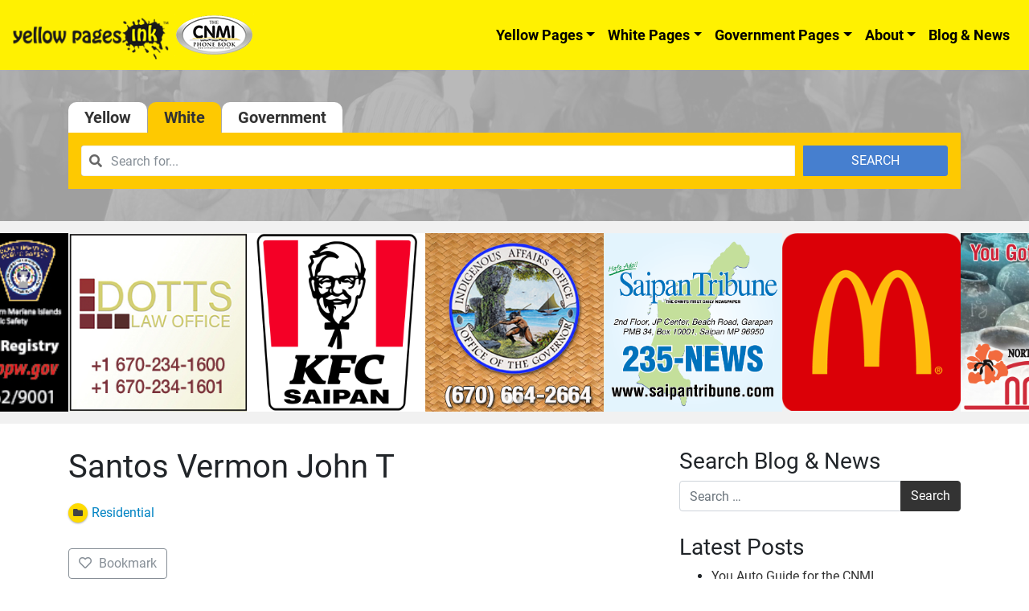

--- FILE ---
content_type: text/html; charset=UTF-8
request_url: https://www.cnmiphonebook.com/residentials/listing/santos-vermon-john-t/
body_size: 12370
content:
<!DOCTYPE html><html lang="en-US"><head><meta charset="UTF-8"><meta name="viewport" content="width=device-width, initial-scale=1, shrink-to-fit=no"><link rel="preload" href="https://www.cnmiphonebook.com/wp-includes/js/jquery/jquery.js" as="script"><link rel="preload" href="https://www.cnmiphonebook.com/wp-includes/js/jquery/jquery-migrate.min.js" as="script"><link rel="profile" href="http://gmpg.org/xfn/11"><meta name='robots' content='index, follow, max-image-preview:large, max-snippet:-1, max-video-preview:-1' /><link media="all" href="https://www.cnmiphonebook.com/wp-content/cache/autoptimize/css/autoptimize_efa16a76cd07e54de467a66148a8e0f4.css" rel="stylesheet"><title>Santos Vermon John T - Residential - CNMI Phone Book</title><meta name="description" content="Find Santos Vermon John T in CNMI Here. Lookup for Businesses, Phone Numbers, Store Locations and more in CNMI. Visit CNMI Phone Book." /><link rel="canonical" href="https://www.cnmiphonebook.com/residentials/listing/santos-vermon-john-t/" /><meta property="og:locale" content="en_US" /><meta property="og:type" content="article" /><meta property="og:title" content="Santos Vermon John T - Residential - CNMI Phone Book" /><meta property="og:description" content="Find Santos Vermon John T in CNMI Here. Lookup for Businesses, Phone Numbers, Store Locations and more in CNMI. Visit CNMI Phone Book." /><meta property="og:url" content="https://www.cnmiphonebook.com/residentials/listing/santos-vermon-john-t/" /><meta property="og:site_name" content="CNMI Phone Book" /><meta property="article:modified_time" content="2020-03-05T08:22:16+00:00" /><meta name="twitter:card" content="summary_large_image" /> <script type="application/ld+json" class="yoast-schema-graph">{"@context":"https://schema.org","@graph":[{"@type":"WebPage","@id":"https://www.cnmiphonebook.com/residentials/listing/santos-vermon-john-t/","url":"https://www.cnmiphonebook.com/residentials/listing/santos-vermon-john-t/","name":"Santos Vermon John T - Residential - CNMI Phone Book","isPartOf":{"@id":"https://www.cnmiphonebook.com/#website"},"datePublished":"2019-12-13T01:12:17+00:00","dateModified":"2020-03-05T08:22:16+00:00","description":"Find Santos Vermon John T in CNMI Here. Lookup for Businesses, Phone Numbers, Store Locations and more in CNMI. Visit CNMI Phone Book.","breadcrumb":{"@id":"https://www.cnmiphonebook.com/residentials/listing/santos-vermon-john-t/#breadcrumb"},"inLanguage":"en-US","potentialAction":[{"@type":"ReadAction","target":["https://www.cnmiphonebook.com/residentials/listing/santos-vermon-john-t/"]}]},{"@type":"BreadcrumbList","@id":"https://www.cnmiphonebook.com/residentials/listing/santos-vermon-john-t/#breadcrumb","itemListElement":[{"@type":"ListItem","position":1,"name":"Home","item":"https://www.cnmiphonebook.com/"},{"@type":"ListItem","position":2,"name":"White Pages","item":"https://www.cnmiphonebook.com/residentials/"},{"@type":"ListItem","position":3,"name":"Santos Vermon John T"}]},{"@type":"WebSite","@id":"https://www.cnmiphonebook.com/#website","url":"https://www.cnmiphonebook.com/","name":"CNMI Phone Book","description":"Yellow Pages Ink","publisher":{"@id":"https://www.cnmiphonebook.com/#organization"},"potentialAction":[{"@type":"SearchAction","target":{"@type":"EntryPoint","urlTemplate":"https://www.cnmiphonebook.com/?s={search_term_string}"},"query-input":"required name=search_term_string"}],"inLanguage":"en-US"},{"@type":"Organization","@id":"https://www.cnmiphonebook.com/#organization","name":"CNMI Phone Book","url":"https://www.cnmiphonebook.com/","logo":{"@type":"ImageObject","inLanguage":"en-US","@id":"https://www.cnmiphonebook.com/#/schema/logo/image/","url":"https://www.cnmiphonebook.com/wp-content/uploads/2020/02/cnmi-logo.png","contentUrl":"https://www.cnmiphonebook.com/wp-content/uploads/2020/02/cnmi-logo.png","width":335,"height":172,"caption":"CNMI Phone Book"},"image":{"@id":"https://www.cnmiphonebook.com/#/schema/logo/image/"}}]}</script> <link href='https://cdn.jsdelivr.net' rel='preconnect' /><link href='https://www.googletagmanager.com' rel='preconnect' /><link href='https://www.google-analytics.com' rel='preconnect' /><link href='https://fonts.gstatic.com' crossorigin='anonymous' rel='preconnect' /><link rel="alternate" type="application/rss+xml" title="CNMI Phone Book &raquo; Feed" href="https://www.cnmiphonebook.com/feed/" /><link rel="alternate" type="application/rss+xml" title="CNMI Phone Book &raquo; Comments Feed" href="https://www.cnmiphonebook.com/comments/feed/" /><style id='drts-inline-css' type='text/css'>.drts-display--detailed .directory-listing-rating,
.drts-display--detailed .directory-listing-labels,
.drts-display--detailed .directory-listing-terms {
  margin-bottom: 0.5em;
}
.drts-display--detailed .directory-listing-info {
  margin-bottom: 1em;
}
.drts-display--detailed .directory-listing-description {
  margin-bottom: 2em;
}
.drts-display--detailed .directory-listing-buttons {
  margin-top: 2em;
}
.drts-display--detailed .directory-listing-review-rating {
  font-size:1.2em; 
  margin-bottom:1em;
}
.drts-display--detailed .directory-listing-review-ratings {
  margin-bottom:1.5em;
}</style><style id='global-styles-inline-css' type='text/css'>body{--wp--preset--color--black: #000000;--wp--preset--color--cyan-bluish-gray: #abb8c3;--wp--preset--color--white: #ffffff;--wp--preset--color--pale-pink: #f78da7;--wp--preset--color--vivid-red: #cf2e2e;--wp--preset--color--luminous-vivid-orange: #ff6900;--wp--preset--color--luminous-vivid-amber: #fcb900;--wp--preset--color--light-green-cyan: #7bdcb5;--wp--preset--color--vivid-green-cyan: #00d084;--wp--preset--color--pale-cyan-blue: #8ed1fc;--wp--preset--color--vivid-cyan-blue: #0693e3;--wp--preset--color--vivid-purple: #9b51e0;--wp--preset--gradient--vivid-cyan-blue-to-vivid-purple: linear-gradient(135deg,rgba(6,147,227,1) 0%,rgb(155,81,224) 100%);--wp--preset--gradient--light-green-cyan-to-vivid-green-cyan: linear-gradient(135deg,rgb(122,220,180) 0%,rgb(0,208,130) 100%);--wp--preset--gradient--luminous-vivid-amber-to-luminous-vivid-orange: linear-gradient(135deg,rgba(252,185,0,1) 0%,rgba(255,105,0,1) 100%);--wp--preset--gradient--luminous-vivid-orange-to-vivid-red: linear-gradient(135deg,rgba(255,105,0,1) 0%,rgb(207,46,46) 100%);--wp--preset--gradient--very-light-gray-to-cyan-bluish-gray: linear-gradient(135deg,rgb(238,238,238) 0%,rgb(169,184,195) 100%);--wp--preset--gradient--cool-to-warm-spectrum: linear-gradient(135deg,rgb(74,234,220) 0%,rgb(151,120,209) 20%,rgb(207,42,186) 40%,rgb(238,44,130) 60%,rgb(251,105,98) 80%,rgb(254,248,76) 100%);--wp--preset--gradient--blush-light-purple: linear-gradient(135deg,rgb(255,206,236) 0%,rgb(152,150,240) 100%);--wp--preset--gradient--blush-bordeaux: linear-gradient(135deg,rgb(254,205,165) 0%,rgb(254,45,45) 50%,rgb(107,0,62) 100%);--wp--preset--gradient--luminous-dusk: linear-gradient(135deg,rgb(255,203,112) 0%,rgb(199,81,192) 50%,rgb(65,88,208) 100%);--wp--preset--gradient--pale-ocean: linear-gradient(135deg,rgb(255,245,203) 0%,rgb(182,227,212) 50%,rgb(51,167,181) 100%);--wp--preset--gradient--electric-grass: linear-gradient(135deg,rgb(202,248,128) 0%,rgb(113,206,126) 100%);--wp--preset--gradient--midnight: linear-gradient(135deg,rgb(2,3,129) 0%,rgb(40,116,252) 100%);--wp--preset--duotone--dark-grayscale: url('#wp-duotone-dark-grayscale');--wp--preset--duotone--grayscale: url('#wp-duotone-grayscale');--wp--preset--duotone--purple-yellow: url('#wp-duotone-purple-yellow');--wp--preset--duotone--blue-red: url('#wp-duotone-blue-red');--wp--preset--duotone--midnight: url('#wp-duotone-midnight');--wp--preset--duotone--magenta-yellow: url('#wp-duotone-magenta-yellow');--wp--preset--duotone--purple-green: url('#wp-duotone-purple-green');--wp--preset--duotone--blue-orange: url('#wp-duotone-blue-orange');--wp--preset--font-size--small: 13px;--wp--preset--font-size--medium: 20px;--wp--preset--font-size--large: 36px;--wp--preset--font-size--x-large: 42px;}.has-black-color{color: var(--wp--preset--color--black) !important;}.has-cyan-bluish-gray-color{color: var(--wp--preset--color--cyan-bluish-gray) !important;}.has-white-color{color: var(--wp--preset--color--white) !important;}.has-pale-pink-color{color: var(--wp--preset--color--pale-pink) !important;}.has-vivid-red-color{color: var(--wp--preset--color--vivid-red) !important;}.has-luminous-vivid-orange-color{color: var(--wp--preset--color--luminous-vivid-orange) !important;}.has-luminous-vivid-amber-color{color: var(--wp--preset--color--luminous-vivid-amber) !important;}.has-light-green-cyan-color{color: var(--wp--preset--color--light-green-cyan) !important;}.has-vivid-green-cyan-color{color: var(--wp--preset--color--vivid-green-cyan) !important;}.has-pale-cyan-blue-color{color: var(--wp--preset--color--pale-cyan-blue) !important;}.has-vivid-cyan-blue-color{color: var(--wp--preset--color--vivid-cyan-blue) !important;}.has-vivid-purple-color{color: var(--wp--preset--color--vivid-purple) !important;}.has-black-background-color{background-color: var(--wp--preset--color--black) !important;}.has-cyan-bluish-gray-background-color{background-color: var(--wp--preset--color--cyan-bluish-gray) !important;}.has-white-background-color{background-color: var(--wp--preset--color--white) !important;}.has-pale-pink-background-color{background-color: var(--wp--preset--color--pale-pink) !important;}.has-vivid-red-background-color{background-color: var(--wp--preset--color--vivid-red) !important;}.has-luminous-vivid-orange-background-color{background-color: var(--wp--preset--color--luminous-vivid-orange) !important;}.has-luminous-vivid-amber-background-color{background-color: var(--wp--preset--color--luminous-vivid-amber) !important;}.has-light-green-cyan-background-color{background-color: var(--wp--preset--color--light-green-cyan) !important;}.has-vivid-green-cyan-background-color{background-color: var(--wp--preset--color--vivid-green-cyan) !important;}.has-pale-cyan-blue-background-color{background-color: var(--wp--preset--color--pale-cyan-blue) !important;}.has-vivid-cyan-blue-background-color{background-color: var(--wp--preset--color--vivid-cyan-blue) !important;}.has-vivid-purple-background-color{background-color: var(--wp--preset--color--vivid-purple) !important;}.has-black-border-color{border-color: var(--wp--preset--color--black) !important;}.has-cyan-bluish-gray-border-color{border-color: var(--wp--preset--color--cyan-bluish-gray) !important;}.has-white-border-color{border-color: var(--wp--preset--color--white) !important;}.has-pale-pink-border-color{border-color: var(--wp--preset--color--pale-pink) !important;}.has-vivid-red-border-color{border-color: var(--wp--preset--color--vivid-red) !important;}.has-luminous-vivid-orange-border-color{border-color: var(--wp--preset--color--luminous-vivid-orange) !important;}.has-luminous-vivid-amber-border-color{border-color: var(--wp--preset--color--luminous-vivid-amber) !important;}.has-light-green-cyan-border-color{border-color: var(--wp--preset--color--light-green-cyan) !important;}.has-vivid-green-cyan-border-color{border-color: var(--wp--preset--color--vivid-green-cyan) !important;}.has-pale-cyan-blue-border-color{border-color: var(--wp--preset--color--pale-cyan-blue) !important;}.has-vivid-cyan-blue-border-color{border-color: var(--wp--preset--color--vivid-cyan-blue) !important;}.has-vivid-purple-border-color{border-color: var(--wp--preset--color--vivid-purple) !important;}.has-vivid-cyan-blue-to-vivid-purple-gradient-background{background: var(--wp--preset--gradient--vivid-cyan-blue-to-vivid-purple) !important;}.has-light-green-cyan-to-vivid-green-cyan-gradient-background{background: var(--wp--preset--gradient--light-green-cyan-to-vivid-green-cyan) !important;}.has-luminous-vivid-amber-to-luminous-vivid-orange-gradient-background{background: var(--wp--preset--gradient--luminous-vivid-amber-to-luminous-vivid-orange) !important;}.has-luminous-vivid-orange-to-vivid-red-gradient-background{background: var(--wp--preset--gradient--luminous-vivid-orange-to-vivid-red) !important;}.has-very-light-gray-to-cyan-bluish-gray-gradient-background{background: var(--wp--preset--gradient--very-light-gray-to-cyan-bluish-gray) !important;}.has-cool-to-warm-spectrum-gradient-background{background: var(--wp--preset--gradient--cool-to-warm-spectrum) !important;}.has-blush-light-purple-gradient-background{background: var(--wp--preset--gradient--blush-light-purple) !important;}.has-blush-bordeaux-gradient-background{background: var(--wp--preset--gradient--blush-bordeaux) !important;}.has-luminous-dusk-gradient-background{background: var(--wp--preset--gradient--luminous-dusk) !important;}.has-pale-ocean-gradient-background{background: var(--wp--preset--gradient--pale-ocean) !important;}.has-electric-grass-gradient-background{background: var(--wp--preset--gradient--electric-grass) !important;}.has-midnight-gradient-background{background: var(--wp--preset--gradient--midnight) !important;}.has-small-font-size{font-size: var(--wp--preset--font-size--small) !important;}.has-medium-font-size{font-size: var(--wp--preset--font-size--medium) !important;}.has-large-font-size{font-size: var(--wp--preset--font-size--large) !important;}.has-x-large-font-size{font-size: var(--wp--preset--font-size--x-large) !important;}
.wp-block-navigation a:where(:not(.wp-element-button)){color: inherit;}
:where(.wp-block-columns.is-layout-flex){gap: 2em;}
.wp-block-pullquote{font-size: 1.5em;line-height: 1.6;}</style> <script type='text/javascript' src='https://www.cnmiphonebook.com/wp-includes/js/jquery/jquery.min.js' id='jquery-core-js'></script> <script type='text/javascript' src='https://www.cnmiphonebook.com/wp-includes/js/jquery/jquery-migrate.min.js' id='jquery-migrate-js'></script> <script type='text/javascript' src='https://www.cnmiphonebook.com/wp-content/plugins/directories/assets/vendor/js/popper.min.js' id='drts-popper-js'></script> <script type='text/javascript' src='https://www.cnmiphonebook.com/wp-content/plugins/directories/assets/vendor/js/cq-prolyfill.min.js' id='cq-polyfill-js'></script> <script type='text/javascript' src='https://www.cnmiphonebook.com/wp-content/plugins/responsive-lightbox/assets/featherlight/featherlight.min.js' id='responsive-lightbox-featherlight-js'></script> <script type='text/javascript' src='https://www.cnmiphonebook.com/wp-content/plugins/responsive-lightbox/assets/featherlight/featherlight.gallery.min.js' id='responsive-lightbox-featherlight-gallery-js'></script> <script type='text/javascript' src='https://www.cnmiphonebook.com/wp-includes/js/underscore.min.js' id='underscore-js'></script> <script type='text/javascript' src='https://www.cnmiphonebook.com/wp-content/plugins/responsive-lightbox/assets/infinitescroll/infinite-scroll.pkgd.min.js' id='responsive-lightbox-infinite-scroll-js'></script> <script type='text/javascript' id='responsive-lightbox-js-extra'>var rlArgs = {"script":"featherlight","selector":"lightbox","customEvents":"","activeGalleries":"1","openSpeed":"250","closeSpeed":"250","closeOnClick":"background","closeOnEsc":"1","galleryFadeIn":"100","galleryFadeOut":"300","woocommerce_gallery":"0","ajaxurl":"https:\/\/www.cnmiphonebook.com\/wp-admin\/admin-ajax.php","nonce":"15a701b84c","preview":"false","postId":"46192","scriptExtension":""};</script> <script type='text/javascript' src='https://www.cnmiphonebook.com/wp-content/cache/autoptimize/js/autoptimize_single_3bfbd3ce16bff940cdf8e09fde38f4f8.js' id='responsive-lightbox-js'></script> <!--[if lt IE 9]> <script type='text/javascript' src='https://www.cnmiphonebook.com/wp-content/themes/ypi-master/js/tiny-slider.helper.ie8.js' id='tiny-slider-js-ie-js'></script> <![endif]--><link rel="https://api.w.org/" href="https://www.cnmiphonebook.com/wp-json/" /><link rel="alternate" type="application/json" href="https://www.cnmiphonebook.com/wp-json/wp/v2/white_lists_dir_ltg/46192" /><link rel="EditURI" type="application/rsd+xml" title="RSD" href="https://www.cnmiphonebook.com/xmlrpc.php?rsd" /><link rel="wlwmanifest" type="application/wlwmanifest+xml" href="https://www.cnmiphonebook.com/wp-includes/wlwmanifest.xml" /><meta name="generator" content="WordPress 6.1.9" /><link rel='shortlink' href='https://www.cnmiphonebook.com/?p=46192' /><link rel="alternate" type="application/json+oembed" href="https://www.cnmiphonebook.com/wp-json/oembed/1.0/embed?url=https%3A%2F%2Fwww.cnmiphonebook.com%2Fresidentials%2Flisting%2Fsantos-vermon-john-t%2F" /><link rel="alternate" type="text/xml+oembed" href="https://www.cnmiphonebook.com/wp-json/oembed/1.0/embed?url=https%3A%2F%2Fwww.cnmiphonebook.com%2Fresidentials%2Flisting%2Fsantos-vermon-john-t%2F&#038;format=xml" /><meta name="mobile-web-app-capable" content="yes"><meta name="apple-mobile-web-app-capable" content="yes"><meta name="apple-mobile-web-app-title" content="CNMI Phone Book - Yellow Pages Ink"><link rel="icon" href="https://www.cnmiphonebook.com/wp-content/uploads/2020/04/cropped-cnmiphi-apple-app-icon-32x32.png" sizes="32x32" /><link rel="icon" href="https://www.cnmiphonebook.com/wp-content/uploads/2020/04/cropped-cnmiphi-apple-app-icon-192x192.png" sizes="192x192" /><link rel="apple-touch-icon" href="https://www.cnmiphonebook.com/wp-content/uploads/2020/04/cropped-cnmiphi-apple-app-icon-180x180.png" /><meta name="msapplication-TileImage" content="https://www.cnmiphonebook.com/wp-content/uploads/2020/04/cropped-cnmiphi-apple-app-icon-270x270.png" />  <script async src="https://www.googletagmanager.com/gtag/js?id=UA-159347976-2"></script> <script>window.dataLayer = window.dataLayer || [];
	  function gtag(){dataLayer.push(arguments);}
	  gtag('js', new Date());

	  gtag('config', 'UA-159347976-2');</script> <style type="text/css">.home-rotating-ads .splide {
		
		}
		.home-rotating-ads .splide__slide img {
			width:100%;
			max-width:100%;
			height:auto;
		}
		.home-rotating-ads .splide .splide__track {
			overflow:visible !important;
		}
	@media screen and (min-width: 768px){
	  .dropdown:hover .dropdown-menu, .btn-group:hover .dropdown-menu{
	        display: block;
	    }
	    .dropdown-menu{
	        margin-top: 0;
	    }
	    .dropdown-toggle{
	        margin-bottom: 2px;
	    }
	    .navbar .dropdown-toggle, .nav-tabs .dropdown-toggle{
	        margin-bottom: 0;
	    }
	}</style><link rel="stylesheet" href="https://cdn.jsdelivr.net/npm/@splidejs/splide@4.0.7/dist/css/splide.min.css" integrity="sha256-6YrKt7vMU9e4bwtlblASqhvvEt4/0JEQJ/zyWOFKnaM=" crossorigin="anonymous"> <script src="https://cdn.jsdelivr.net/npm/@splidejs/splide@4.0.7/dist/js/splide.min.js" integrity="sha256-qtSu/7zFd1zx2GaGN7yAuWyIXuxC7IVrfSpncRDxUII=" crossorigin="anonymous"></script> <script>document.addEventListener( 'DOMContentLoaded', function() {
    var splide = new Splide( '#gpba-slider', {
		type   : 'loop',
		perPage: 5,
		breakpoints: {
			640: {
				perPage: 3,
			},
			420: {
				perPage: 2,
			},
		},
		drag   : 'free',
		snap   : true,
		autoplay: true,
		arrows: false
	});
    splide.mount();
  } );</script> </head><body class="white_lists_dir_ltg-template-default single single-white_lists_dir_ltg postid-46192 wp-custom-logo wp-embed-responsive group-blog drts-entity drts-entity-post drts-view-viewentity"> <svg xmlns="http://www.w3.org/2000/svg" viewBox="0 0 0 0" width="0" height="0" focusable="false" role="none" style="visibility: hidden; position: absolute; left: -9999px; overflow: hidden;" ><defs><filter id="wp-duotone-dark-grayscale"><feColorMatrix color-interpolation-filters="sRGB" type="matrix" values=" .299 .587 .114 0 0 .299 .587 .114 0 0 .299 .587 .114 0 0 .299 .587 .114 0 0 " /><feComponentTransfer color-interpolation-filters="sRGB" ><feFuncR type="table" tableValues="0 0.49803921568627" /><feFuncG type="table" tableValues="0 0.49803921568627" /><feFuncB type="table" tableValues="0 0.49803921568627" /><feFuncA type="table" tableValues="1 1" /></feComponentTransfer><feComposite in2="SourceGraphic" operator="in" /></filter></defs></svg><svg xmlns="http://www.w3.org/2000/svg" viewBox="0 0 0 0" width="0" height="0" focusable="false" role="none" style="visibility: hidden; position: absolute; left: -9999px; overflow: hidden;" ><defs><filter id="wp-duotone-grayscale"><feColorMatrix color-interpolation-filters="sRGB" type="matrix" values=" .299 .587 .114 0 0 .299 .587 .114 0 0 .299 .587 .114 0 0 .299 .587 .114 0 0 " /><feComponentTransfer color-interpolation-filters="sRGB" ><feFuncR type="table" tableValues="0 1" /><feFuncG type="table" tableValues="0 1" /><feFuncB type="table" tableValues="0 1" /><feFuncA type="table" tableValues="1 1" /></feComponentTransfer><feComposite in2="SourceGraphic" operator="in" /></filter></defs></svg><svg xmlns="http://www.w3.org/2000/svg" viewBox="0 0 0 0" width="0" height="0" focusable="false" role="none" style="visibility: hidden; position: absolute; left: -9999px; overflow: hidden;" ><defs><filter id="wp-duotone-purple-yellow"><feColorMatrix color-interpolation-filters="sRGB" type="matrix" values=" .299 .587 .114 0 0 .299 .587 .114 0 0 .299 .587 .114 0 0 .299 .587 .114 0 0 " /><feComponentTransfer color-interpolation-filters="sRGB" ><feFuncR type="table" tableValues="0.54901960784314 0.98823529411765" /><feFuncG type="table" tableValues="0 1" /><feFuncB type="table" tableValues="0.71764705882353 0.25490196078431" /><feFuncA type="table" tableValues="1 1" /></feComponentTransfer><feComposite in2="SourceGraphic" operator="in" /></filter></defs></svg><svg xmlns="http://www.w3.org/2000/svg" viewBox="0 0 0 0" width="0" height="0" focusable="false" role="none" style="visibility: hidden; position: absolute; left: -9999px; overflow: hidden;" ><defs><filter id="wp-duotone-blue-red"><feColorMatrix color-interpolation-filters="sRGB" type="matrix" values=" .299 .587 .114 0 0 .299 .587 .114 0 0 .299 .587 .114 0 0 .299 .587 .114 0 0 " /><feComponentTransfer color-interpolation-filters="sRGB" ><feFuncR type="table" tableValues="0 1" /><feFuncG type="table" tableValues="0 0.27843137254902" /><feFuncB type="table" tableValues="0.5921568627451 0.27843137254902" /><feFuncA type="table" tableValues="1 1" /></feComponentTransfer><feComposite in2="SourceGraphic" operator="in" /></filter></defs></svg><svg xmlns="http://www.w3.org/2000/svg" viewBox="0 0 0 0" width="0" height="0" focusable="false" role="none" style="visibility: hidden; position: absolute; left: -9999px; overflow: hidden;" ><defs><filter id="wp-duotone-midnight"><feColorMatrix color-interpolation-filters="sRGB" type="matrix" values=" .299 .587 .114 0 0 .299 .587 .114 0 0 .299 .587 .114 0 0 .299 .587 .114 0 0 " /><feComponentTransfer color-interpolation-filters="sRGB" ><feFuncR type="table" tableValues="0 0" /><feFuncG type="table" tableValues="0 0.64705882352941" /><feFuncB type="table" tableValues="0 1" /><feFuncA type="table" tableValues="1 1" /></feComponentTransfer><feComposite in2="SourceGraphic" operator="in" /></filter></defs></svg><svg xmlns="http://www.w3.org/2000/svg" viewBox="0 0 0 0" width="0" height="0" focusable="false" role="none" style="visibility: hidden; position: absolute; left: -9999px; overflow: hidden;" ><defs><filter id="wp-duotone-magenta-yellow"><feColorMatrix color-interpolation-filters="sRGB" type="matrix" values=" .299 .587 .114 0 0 .299 .587 .114 0 0 .299 .587 .114 0 0 .299 .587 .114 0 0 " /><feComponentTransfer color-interpolation-filters="sRGB" ><feFuncR type="table" tableValues="0.78039215686275 1" /><feFuncG type="table" tableValues="0 0.94901960784314" /><feFuncB type="table" tableValues="0.35294117647059 0.47058823529412" /><feFuncA type="table" tableValues="1 1" /></feComponentTransfer><feComposite in2="SourceGraphic" operator="in" /></filter></defs></svg><svg xmlns="http://www.w3.org/2000/svg" viewBox="0 0 0 0" width="0" height="0" focusable="false" role="none" style="visibility: hidden; position: absolute; left: -9999px; overflow: hidden;" ><defs><filter id="wp-duotone-purple-green"><feColorMatrix color-interpolation-filters="sRGB" type="matrix" values=" .299 .587 .114 0 0 .299 .587 .114 0 0 .299 .587 .114 0 0 .299 .587 .114 0 0 " /><feComponentTransfer color-interpolation-filters="sRGB" ><feFuncR type="table" tableValues="0.65098039215686 0.40392156862745" /><feFuncG type="table" tableValues="0 1" /><feFuncB type="table" tableValues="0.44705882352941 0.4" /><feFuncA type="table" tableValues="1 1" /></feComponentTransfer><feComposite in2="SourceGraphic" operator="in" /></filter></defs></svg><svg xmlns="http://www.w3.org/2000/svg" viewBox="0 0 0 0" width="0" height="0" focusable="false" role="none" style="visibility: hidden; position: absolute; left: -9999px; overflow: hidden;" ><defs><filter id="wp-duotone-blue-orange"><feColorMatrix color-interpolation-filters="sRGB" type="matrix" values=" .299 .587 .114 0 0 .299 .587 .114 0 0 .299 .587 .114 0 0 .299 .587 .114 0 0 " /><feComponentTransfer color-interpolation-filters="sRGB" ><feFuncR type="table" tableValues="0.098039215686275 1" /><feFuncG type="table" tableValues="0 0.66274509803922" /><feFuncB type="table" tableValues="0.84705882352941 0.41960784313725" /><feFuncA type="table" tableValues="1 1" /></feComponentTransfer><feComposite in2="SourceGraphic" operator="in" /></filter></defs></svg><div class="site" id="page"><div id="wrapper-navbar" itemscope itemtype="http://schema.org/WebSite"> <a class="skip-link sr-only sr-only-focusable" href="#content">Skip to content</a><nav class="ypi-navbar-with-sf navbar navbar-expand-md navbar-light bg-ypi"> <button class="navbar-toggler" type="button" data-toggle="collapse" data-target="#navbarNavDropdown" aria-controls="navbarNavDropdown" aria-expanded="false" aria-label="Toggle navigation"> <span class="navbar-toggler-icon"></span> </button> <a href="https://www.cnmiphonebook.com/" class="navbar-brand custom-logo-link" rel="home"><noscript><img width="300" height="61" src="https://www.cnmiphonebook.com/wp-content/uploads/2020/01/cropped-cropped-cnmi_logo_with_ypi-300x61-1.png" class="img-fluid" alt="CNMI Phone Book" decoding="async" srcset="https://www.cnmiphonebook.com/wp-content/uploads/2020/01/cropped-cropped-cnmi_logo_with_ypi-300x61-1.png 300w, https://www.cnmiphonebook.com/wp-content/uploads/2020/01/cropped-cropped-cnmi_logo_with_ypi-300x61-1-240x49.png 240w" sizes="(max-width: 300px) 100vw, 300px" /></noscript><img width="300" height="61" src='data:image/svg+xml,%3Csvg%20xmlns=%22http://www.w3.org/2000/svg%22%20viewBox=%220%200%20300%2061%22%3E%3C/svg%3E' data-src="https://www.cnmiphonebook.com/wp-content/uploads/2020/01/cropped-cropped-cnmi_logo_with_ypi-300x61-1.png" class="lazyload img-fluid" alt="CNMI Phone Book" decoding="async" data-srcset="https://www.cnmiphonebook.com/wp-content/uploads/2020/01/cropped-cropped-cnmi_logo_with_ypi-300x61-1.png 300w, https://www.cnmiphonebook.com/wp-content/uploads/2020/01/cropped-cropped-cnmi_logo_with_ypi-300x61-1-240x49.png 240w" data-sizes="(max-width: 300px) 100vw, 300px" /></a><div id="navbarNavDropdown" class="collapse navbar-collapse"><ul id="main-menu" class="navbar-nav ml-auto"><li itemscope="itemscope" itemtype="https://www.schema.org/SiteNavigationElement" id="menu-item-16" class="menu-item menu-item-type-post_type menu-item-object-page menu-item-has-children dropdown menu-item-16 nav-item"><a title="Yellow Pages" href="https://www.cnmiphonebook.com/businesses/" data-toggle="dropdown" aria-haspopup="true" aria-expanded="false" class="dropdown-toggle nav-link" id="menu-item-dropdown-16">Yellow Pages</a><ul class="dropdown-menu" aria-labelledby="menu-item-dropdown-16" role="menu"><li itemscope="itemscope" itemtype="https://www.schema.org/SiteNavigationElement" id="menu-item-56068" class="menu-item menu-item-type-post_type menu-item-object-page menu-item-56068 nav-item"><a title="Categories" href="https://www.cnmiphonebook.com/business-categories/" class="dropdown-item">Categories</a></li></ul></li><li itemscope="itemscope" itemtype="https://www.schema.org/SiteNavigationElement" id="menu-item-4186" class="menu-item menu-item-type-post_type menu-item-object-page menu-item-has-children dropdown menu-item-4186 nav-item"><a title="White Pages" href="https://www.cnmiphonebook.com/residentials/" data-toggle="dropdown" aria-haspopup="true" aria-expanded="false" class="dropdown-toggle nav-link" id="menu-item-dropdown-4186">White Pages</a><ul class="dropdown-menu" aria-labelledby="menu-item-dropdown-4186" role="menu"><li itemscope="itemscope" itemtype="https://www.schema.org/SiteNavigationElement" id="menu-item-56247" class="menu-item menu-item-type-custom menu-item-object-custom menu-item-56247 nav-item"><a title="Commercial" href="/residentials/?filter_directory_category%5B%5D=3816&#038;filter=1&#038;sort=post_published&#038;num=100" class="dropdown-item">Commercial</a></li><li itemscope="itemscope" itemtype="https://www.schema.org/SiteNavigationElement" id="menu-item-56248" class="menu-item menu-item-type-custom menu-item-object-custom menu-item-56248 nav-item"><a title="Residential" href="/residentials/?filter_directory_category%5B%5D=3815&#038;filter=1&#038;sort=post_published&#038;num=100" class="dropdown-item">Residential</a></li></ul></li><li itemscope="itemscope" itemtype="https://www.schema.org/SiteNavigationElement" id="menu-item-41083" class="menu-item menu-item-type-post_type menu-item-object-page menu-item-has-children dropdown menu-item-41083 nav-item"><a title="Government Pages" href="https://www.cnmiphonebook.com/directory-gov_lists/" data-toggle="dropdown" aria-haspopup="true" aria-expanded="false" class="dropdown-toggle nav-link" id="menu-item-dropdown-41083">Government Pages</a><ul class="dropdown-menu" aria-labelledby="menu-item-dropdown-41083" role="menu"><li itemscope="itemscope" itemtype="https://www.schema.org/SiteNavigationElement" id="menu-item-56249" class="menu-item menu-item-type-custom menu-item-object-custom menu-item-56249 nav-item"><a title="Federal Government" href="/directory-gov_lists/?filter_directory_category%5B%5D=3814&#038;filter=1&#038;filter_location_address%5Bradius%5D=0&#038;sort=post_title" class="dropdown-item">Federal Government</a></li><li itemscope="itemscope" itemtype="https://www.schema.org/SiteNavigationElement" id="menu-item-56250" class="menu-item menu-item-type-custom menu-item-object-custom menu-item-56250 nav-item"><a title="Island of Rota" href="/directory-gov_lists/?filter_directory_category%5B%5D=3812&#038;filter=1&#038;filter_location_address%5Bradius%5D=0&#038;sort=post_title" class="dropdown-item">Island of Rota</a></li><li itemscope="itemscope" itemtype="https://www.schema.org/SiteNavigationElement" id="menu-item-56251" class="menu-item menu-item-type-custom menu-item-object-custom menu-item-56251 nav-item"><a title="Island of Saipan" href="/directory-gov_lists/?filter_directory_category%5B%5D=3811&#038;filter=1&#038;filter_location_address%5Bradius%5D=0&#038;sort=post_title" class="dropdown-item">Island of Saipan</a></li><li itemscope="itemscope" itemtype="https://www.schema.org/SiteNavigationElement" id="menu-item-56252" class="menu-item menu-item-type-custom menu-item-object-custom menu-item-56252 nav-item"><a title="Island of Tinian" href="/directory-gov_lists/?filter_directory_category%5B%5D=3813&#038;filter=1&#038;filter_location_address%5Bradius%5D=0&#038;sort=post_title" class="dropdown-item">Island of Tinian</a></li></ul></li><li itemscope="itemscope" itemtype="https://www.schema.org/SiteNavigationElement" id="menu-item-13" class="menu-item menu-item-type-post_type menu-item-object-page menu-item-has-children dropdown menu-item-13 nav-item"><a title="About" href="https://www.cnmiphonebook.com/about-us/" data-toggle="dropdown" aria-haspopup="true" aria-expanded="false" class="dropdown-toggle nav-link" id="menu-item-dropdown-13">About</a><ul class="dropdown-menu" aria-labelledby="menu-item-dropdown-13" role="menu"><li itemscope="itemscope" itemtype="https://www.schema.org/SiteNavigationElement" id="menu-item-492" class="menu-item menu-item-type-post_type menu-item-object-page menu-item-492 nav-item"><a title="Advertise" href="https://www.cnmiphonebook.com/advertise-with-us/" class="dropdown-item">Advertise</a></li><li itemscope="itemscope" itemtype="https://www.schema.org/SiteNavigationElement" id="menu-item-493" class="menu-item menu-item-type-post_type menu-item-object-page menu-item-493 nav-item"><a title="Corrections" href="https://www.cnmiphonebook.com/corrections/" class="dropdown-item">Corrections</a></li><li itemscope="itemscope" itemtype="https://www.schema.org/SiteNavigationElement" id="menu-item-14" class="menu-item menu-item-type-post_type menu-item-object-page menu-item-14 nav-item"><a title="Contact" href="https://www.cnmiphonebook.com/contact-us/" class="dropdown-item">Contact</a></li></ul></li><li itemscope="itemscope" itemtype="https://www.schema.org/SiteNavigationElement" id="menu-item-41099" class="menu-item menu-item-type-post_type menu-item-object-page menu-item-41099 nav-item"><a title="Blog &#038; News" href="https://www.cnmiphonebook.com/blog-and-news/" class="nav-link">Blog &#038; News</a></li></ul></div></nav></div><div class="lazyload single-search-wrap" data-bg="https://www.cnmiphonebook.com/wp-content/themes/ypi-master/img/single-header-bg.jpg" style="background-image:url(data:image/svg+xml,%3Csvg%20xmlns=%22http://www.w3.org/2000/svg%22%20viewBox=%220%200%20500%20300%22%3E%3C/svg%3E);"><div class="container"><div class="row"><div class="col-sm-12 "><div class="ypi-nav-search"><ul  class="nav nav-pills"><li> <a  href="#business_listing" data-toggle="tab" >Yellow</a></li><li> <a href="#residential_listing" data-toggle="tab"  class="active" >White</a></li><li> <a href="#government_listing" data-toggle="tab" >Government</a></li></ul><div class="tab-content clearfix"><div class="tab-pane " id="business_listing"><div class="ypi-form-wrap"><div id="drts-platform-render-696e081101c8c-1" class="drts drts-main"><form id="drts-form-d1cdacad1fa1aab7ba52d91fc358108d" method="post" action="https://www.cnmiphonebook.com/businesses/search/" class="drts-form drts-search-search drts-search-form drts-search-form-responsive" style="" data-allow-enter-submit="true" novalidate="novalidate" data-form-name="search_search"><div class="drts-row drts-gutter-none"><div class="drts-search-form-field drts-search-form-field-keyword drts-col-md"><div class="drts-form-wrap" style="" id="drts-form-d1cdacad1fa1aab7ba52d91fc358108d-search-keyword" data-suggest-post="true" data-suggest-post-url="https://www.cnmiphonebook.com/_drts/entity/directory__listing/query/listings_dir_ltg/?_type_=json&amp;no_url=0&amp;num=5&amp;query=QUERY&amp;v=1.3.99-2026-04-0" data-suggest-post-icon="fas fa-file-alt" data-suggest-min-length="2" data-suggest-taxonomy-directory_category-url="https://www.cnmiphonebook.com/_drts/entity/directory_category/taxonomy_terms/listings_dir_cat/?_type_=json&amp;all_count_only=1&amp;hide_empty=1&amp;no_depth=1&amp;no_url=1&amp;v=1.3.99-2026-04-0" data-suggest-taxonomy-top-directory_category-url="https://www.cnmiphonebook.com/_drts/entity/directory_category/taxonomy_terms/listings_dir_cat/?_type_=json&amp;all_count_only=1&amp;depth=1&amp;hide_empty=1&amp;no_depth=1&amp;no_url=1&amp;v=1.3.99-2026-04-0" data-suggest-taxonomy-directory_category-header="Category" data-suggest-taxonomy-directory_category-icon="fas fa-folder" data-suggest-taxonomy-directory_category-num="5" data-suggest-taxonomy-directory_category-count="directory__listing" data-suggest-taxonomy-directory_category-parents="true" data-suggest-taxonomy="directory_category"><div class="drts-form-field drts-form-type-textfield" style="" data-form-field-name="search_keyword[text]" data-clear-placeholder="1"><div class="drts-form-field-main"> <label for="drts-form-d1cdacad1fa1aab7ba52d91fc358108d-search-keyword-text" class="fas fa-search"></label> <input name="search_keyword[text]" type="text" value="" class="drts-bs-form-control drts-search-keyword-text drts-form-type-textfield-with-clear" autocomplete="off" id="drts-form-d1cdacad1fa1aab7ba52d91fc358108d-search-keyword-text" maxlength="255" placeholder="Search for..." /> <i class="drts-clear fas fa-times-circle"></i><div class="drts-bs-form-text drts-form-error drts-bs-text-danger"></div></div></div></div></div><div class="drts-search-form-field drts-search-form-field-location-address drts-col-md"><div class="drts-bs-form-group drts-form-field drts-form-type-location-text" style="" id="drts-form-d1cdacad1fa1aab7ba52d91fc358108d-search-location-address" data-suggest-place="1" data-suggest-location="listings_loc_loc" data-suggest-location-icon="fas fa-map-marker-alt" data-suggest-location-url="https://www.cnmiphonebook.com/_drts/entity/location_location/taxonomy_terms/listings_loc_loc/?_type_=json&amp;all_count_only=1&amp;no_depth=1&amp;no_url=1" data-suggest-location-count="_directory__listing" data-suggest-location-parents="1" data-geolocation="1" data-suggest-place-geocode="1" data-suggest-place-footer="&lt;img src=&quot;https://www.cnmiphonebook.com/wp-content/plugins/directories-pro/assets/images/powered_by_google.png&quot; /&gt;" data-geolocation-text="Current location" data-clear-placeholder="1" data-form-field-name="search_location_address"><div class="drts-form-field drts-form-type-textfield" style="" data-form-field-name="search_location_address[text]"><div class="drts-form-field-main"> <label for="drts-form-d1cdacad1fa1aab7ba52d91fc358108d-location-search-address-text" class="fas fa-map-marker-alt"></label> <input name="search_location_address[text]" type="text" value="" class="drts-bs-form-control drts-location-text-input drts-form-type-textfield-with-clear" autocomplete="off" id="drts-form-d1cdacad1fa1aab7ba52d91fc358108d-location-search-address-text" maxlength="255" placeholder="Near..." /> <i class="drts-clear fas fa-times-circle"></i><div class="drts-bs-form-text drts-form-error drts-bs-text-danger"></div></div></div> <input type="hidden" name="search_location_address[term_id]" value="" class="drts-location-text-term-id drts-form-field drts-form-type-hidden"> <input type="hidden" name="search_location_address[taxonomy]" value="" class="drts-location-text-taxonomy drts-form-field drts-form-type-hidden"> <input type="hidden" name="search_location_address[center]" value="" class="drts-location-text-center drts-form-field drts-form-type-hidden"> <input type="hidden" name="search_location_address[viewport]" value="" class="drts-location-text-viewport drts-form-field drts-form-type-hidden"> <input type="hidden" name="search_location_address[zoom]" value="" class="drts-location-text-zoom drts-form-field drts-form-type-hidden"> <input type="hidden" name="search_location_address[radius]" value="0" class="drts-location-text-radius drts-form-field drts-form-type-hidden" data-default-radius="0"></div></div><div class="drts-search-form-field drts-col-md-2"><div class="drts-bs-btn-group drts-search-form-buttons"> <button type="submit" name="_drts_form_submit" value="submit" class="drts-search-form-submit drts-bs-btn drts-bs-btn-primary">Search</button></div></div></div> <input type="hidden" name="search_keyword[id]" value="" class="drts-search-keyword-id drts-form-field drts-form-type-hidden"> <input type="hidden" name="search_keyword[taxonomy]" value="" class="drts-search-keyword-taxonomy drts-form-field drts-form-type-hidden"></form> <script type="text/javascript">document.addEventListener("DOMContentLoaded", function() { var $ = jQuery; DRTS.Search.keyword("#drts-form-d1cdacad1fa1aab7ba52d91fc358108d-search-keyword");
DRTS.Location.textfield("#drts-form-d1cdacad1fa1aab7ba52d91fc358108d-search-location-address");
DRTS.Form.form("#drts-form-d1cdacad1fa1aab7ba52d91fc358108d"); });</script> <script type="text/javascript">document.addEventListener("DOMContentLoaded", function(event) { var $ = jQuery;
DRTS.init($("#drts-platform-render-696e081101c8c-1"));
});</script></div></div></div><div class="tab-pane active" id="residential_listing"><div class="ypi-form-wrap"><div id="drts-platform-render-696e08110961a-2" class="drts drts-main"><form id="drts-form-05b9c7fffba01abe1cc19aa10575fb75" method="post" action="https://www.cnmiphonebook.com/residentials/search/" class="drts-form drts-search-search drts-search-form drts-search-form-responsive" style="" data-allow-enter-submit="true" novalidate="novalidate" data-form-name="search_search"><div class="drts-row drts-gutter-none"><div class="drts-search-form-field drts-search-form-field-keyword drts-col-md"><div class="drts-form-wrap" style="" id="drts-form-05b9c7fffba01abe1cc19aa10575fb75-search-keyword" data-suggest-post="true" data-suggest-post-url="https://www.cnmiphonebook.com/_drts/entity/directory__listing/query/white_lists_dir_ltg/?_type_=json&amp;no_url=0&amp;num=5&amp;query=QUERY&amp;v=1.3.99-2026-04-0" data-suggest-post-icon="fas fa-file-alt" data-suggest-min-length="1" data-suggest-taxonomy=""><div class="drts-form-field drts-form-type-textfield" style="" data-form-field-name="search_keyword[text]" data-clear-placeholder="1"><div class="drts-form-field-main"> <label for="drts-form-05b9c7fffba01abe1cc19aa10575fb75-search-keyword-text" class="fas fa-search"></label> <input name="search_keyword[text]" type="text" value="" class="drts-bs-form-control drts-search-keyword-text drts-form-type-textfield-with-clear" autocomplete="off" id="drts-form-05b9c7fffba01abe1cc19aa10575fb75-search-keyword-text" maxlength="255" placeholder="Search for..." /> <i class="drts-clear fas fa-times-circle"></i><div class="drts-bs-form-text drts-form-error drts-bs-text-danger"></div></div></div></div></div><div class="drts-search-form-field drts-col-md-2"><div class="drts-bs-btn-group drts-search-form-buttons"> <button type="submit" name="_drts_form_submit" value="submit" class="drts-search-form-submit drts-bs-btn drts-bs-btn-primary">Search</button></div></div></div> <input type="hidden" name="search_keyword[id]" value="" class="drts-search-keyword-id drts-form-field drts-form-type-hidden"> <input type="hidden" name="search_keyword[taxonomy]" value="" class="drts-search-keyword-taxonomy drts-form-field drts-form-type-hidden"></form> <script type="text/javascript">document.addEventListener("DOMContentLoaded", function() { var $ = jQuery; DRTS.Search.keyword("#drts-form-05b9c7fffba01abe1cc19aa10575fb75-search-keyword");
DRTS.Form.form("#drts-form-05b9c7fffba01abe1cc19aa10575fb75"); });</script> <script type="text/javascript">document.addEventListener("DOMContentLoaded", function(event) { var $ = jQuery;
DRTS.init($("#drts-platform-render-696e08110961a-2"));
});</script></div></div></div><div class="tab-pane " id="government_listing"><div class="ypi-form-wrap"><div id="drts-platform-render-696e081109d6c-3" class="drts drts-main"><form id="drts-form-4995b01b490881ddacb91f7dfee2cc45" method="post" action="https://www.cnmiphonebook.com/directory-gov_lists/search/" class="drts-form drts-search-search drts-search-form drts-search-form-responsive" style="" data-allow-enter-submit="true" novalidate="novalidate" data-form-name="search_search"><div class="drts-row drts-gutter-none"><div class="drts-search-form-field drts-search-form-field-keyword drts-col-md"><div class="drts-form-wrap" style="" id="drts-form-4995b01b490881ddacb91f7dfee2cc45-search-keyword" data-suggest-post="true" data-suggest-post-url="https://www.cnmiphonebook.com/_drts/entity/directory__listing/query/gov_lists_dir_ltg/?_type_=json&amp;no_url=0&amp;num=5&amp;query=QUERY&amp;v=1.3.99-2026-04-0" data-suggest-post-icon="fas fa-file-alt" data-suggest-min-length="1" data-suggest-taxonomy=""><div class="drts-form-field drts-form-type-textfield" style="" data-form-field-name="search_keyword[text]" data-clear-placeholder="1"><div class="drts-form-field-main"> <label for="drts-form-4995b01b490881ddacb91f7dfee2cc45-search-keyword-text" class="fas fa-search"></label> <input name="search_keyword[text]" type="text" value="" class="drts-bs-form-control drts-search-keyword-text drts-form-type-textfield-with-clear" autocomplete="off" id="drts-form-4995b01b490881ddacb91f7dfee2cc45-search-keyword-text" maxlength="255" placeholder="Search for..." /> <i class="drts-clear fas fa-times-circle"></i><div class="drts-bs-form-text drts-form-error drts-bs-text-danger"></div></div></div></div></div><div class="drts-search-form-field drts-col-md-2"><div class="drts-bs-btn-group drts-search-form-buttons"> <button type="submit" name="_drts_form_submit" value="submit" class="drts-search-form-submit drts-bs-btn drts-bs-btn-primary">Search</button></div></div></div> <input type="hidden" name="search_keyword[id]" value="" class="drts-search-keyword-id drts-form-field drts-form-type-hidden"> <input type="hidden" name="search_keyword[taxonomy]" value="" class="drts-search-keyword-taxonomy drts-form-field drts-form-type-hidden"></form> <script type="text/javascript">document.addEventListener("DOMContentLoaded", function() { var $ = jQuery; DRTS.Search.keyword("#drts-form-4995b01b490881ddacb91f7dfee2cc45-search-keyword");
DRTS.Form.form("#drts-form-4995b01b490881ddacb91f7dfee2cc45"); });</script> <script type="text/javascript">document.addEventListener("DOMContentLoaded", function(event) { var $ = jQuery;
DRTS.init($("#drts-platform-render-696e081109d6c-3"));
});</script></div></div></div></div></div></div></div></div></div><div class="single-page-rotator"><div class="home-rotating-ads"><div class="container"><section id="gpba-slider" class="splide"><div class="splide__track"><ul class="splide__list"><li class="gpba-slide splide__slide"><div class="gpba-slide-inner"><div class="gpba-item"><a target="_blank" href="https://www.dottslaw.law/"><noscript><img class="sq-gpba" src="https://www.cnmiphonebook.com/wp-content/uploads/2021/03/DottsBannerAd.jpg" alt="" /></noscript><img class="lazyload sq-gpba" src='data:image/svg+xml,%3Csvg%20xmlns=%22http://www.w3.org/2000/svg%22%20viewBox=%220%200%20210%20140%22%3E%3C/svg%3E' data-src="https://www.cnmiphonebook.com/wp-content/uploads/2021/03/DottsBannerAd.jpg" alt="" /></a></div></div></li><li class="gpba-slide splide__slide"><div class="gpba-slide-inner"><div class="gpba-item"><a target="_blank" href="https://www.kfcmarianas.com/"><noscript><img class="sq-gpba" src="https://www.cnmiphonebook.com/wp-content/uploads/2021/08/KFCSquareBanner.jpg" alt="" /></noscript><img class="lazyload sq-gpba" src='data:image/svg+xml,%3Csvg%20xmlns=%22http://www.w3.org/2000/svg%22%20viewBox=%220%200%20210%20140%22%3E%3C/svg%3E' data-src="https://www.cnmiphonebook.com/wp-content/uploads/2021/08/KFCSquareBanner.jpg" alt="" /></a></div></div></li><li class="gpba-slide splide__slide"><div class="gpba-slide-inner"><div class="gpba-item"><a target="_blank" href="https://cnmilaw.org/cons.php#gsc.tab=0"><noscript><img class="sq-gpba" src="https://www.cnmiphonebook.com/wp-content/uploads/2022/01/IndigenousAffairsSearchAd.jpg" alt="" /></noscript><img class="lazyload sq-gpba" src='data:image/svg+xml,%3Csvg%20xmlns=%22http://www.w3.org/2000/svg%22%20viewBox=%220%200%20210%20140%22%3E%3C/svg%3E' data-src="https://www.cnmiphonebook.com/wp-content/uploads/2022/01/IndigenousAffairsSearchAd.jpg" alt="" /></a></div></div></li><li class="gpba-slide splide__slide"><div class="gpba-slide-inner"><div class="gpba-item"><a target="_blank" href="https://www.saipantribune.com"><noscript><img class="sq-gpba" src="https://www.cnmiphonebook.com/wp-content/uploads/2021/04/Tribune-Banner.png" alt="Saipan Tribune" /></noscript><img class="lazyload sq-gpba" src='data:image/svg+xml,%3Csvg%20xmlns=%22http://www.w3.org/2000/svg%22%20viewBox=%220%200%20210%20140%22%3E%3C/svg%3E' data-src="https://www.cnmiphonebook.com/wp-content/uploads/2021/04/Tribune-Banner.png" alt="Saipan Tribune" /></a></div></div></li><li class="gpba-slide splide__slide"><div class="gpba-slide-inner"><div class="gpba-item"><a target="_blank" href="https://www.mcdonalds.com"><noscript><img class="sq-gpba" src="https://www.cnmiphonebook.com/wp-content/uploads/2020/11/McDonaldsBlockBanner.png" alt="" /></noscript><img class="lazyload sq-gpba" src='data:image/svg+xml,%3Csvg%20xmlns=%22http://www.w3.org/2000/svg%22%20viewBox=%220%200%20210%20140%22%3E%3C/svg%3E' data-src="https://www.cnmiphonebook.com/wp-content/uploads/2020/11/McDonaldsBlockBanner.png" alt="" /></a></div></div></li><li class="gpba-slide splide__slide"><div class="gpba-slide-inner"><div class="gpba-item"><a target="_blank" href="http://www.nmimuseum.org"><noscript><img class="sq-gpba" src="https://www.cnmiphonebook.com/wp-content/uploads/2023/01/NMIMuseumWebAd.jpg" alt="" /></noscript><img class="lazyload sq-gpba" src='data:image/svg+xml,%3Csvg%20xmlns=%22http://www.w3.org/2000/svg%22%20viewBox=%220%200%20210%20140%22%3E%3C/svg%3E' data-src="https://www.cnmiphonebook.com/wp-content/uploads/2023/01/NMIMuseumWebAd.jpg" alt="" /></a></div></div></li><li class="gpba-slide splide__slide"><div class="gpba-slide-inner"><div class="gpba-item"><a target="_blank" href="http://www.dys.gov.mp/"><noscript><img class="sq-gpba" src="https://www.cnmiphonebook.com/wp-content/uploads/2021/03/DYS-WebBanner.jpg" alt="" /></noscript><img class="lazyload sq-gpba" src='data:image/svg+xml,%3Csvg%20xmlns=%22http://www.w3.org/2000/svg%22%20viewBox=%220%200%20210%20140%22%3E%3C/svg%3E' data-src="https://www.cnmiphonebook.com/wp-content/uploads/2021/03/DYS-WebBanner.jpg" alt="" /></a></div></div></li><li class="gpba-slide splide__slide"><div class="gpba-slide-inner"><div class="gpba-item"><a target="_blank" href="https://cnmi.nsopw.gov/"><noscript><img class="sq-gpba" src="https://www.cnmiphonebook.com/wp-content/uploads/2022/08/SexOffenderBannerAd.jpg" alt="" /></noscript><img class="lazyload sq-gpba" src='data:image/svg+xml,%3Csvg%20xmlns=%22http://www.w3.org/2000/svg%22%20viewBox=%220%200%20210%20140%22%3E%3C/svg%3E' data-src="https://www.cnmiphonebook.com/wp-content/uploads/2022/08/SexOffenderBannerAd.jpg" alt="" /></a></div></div></li></ul></div></section></div></div></div><div class="wrapper" id="single-wrapper"><div class="container" id="content" tabindex="-1"><div class="row"><div class="col-md-8 content-area" id="primary"><main class="site-main" id="main"><article class="post-46192 white_lists_dir_ltg type-white_lists_dir_ltg status-publish hentry white_lists_dir_cat-residential" id="post-46192"><header class="entry-header"><h1 class="entry-title">Santos Vermon John T</h1><div class="entry-meta"> <span class="posted-on">Posted on <a href="https://www.cnmiphonebook.com/residentials/listing/santos-vermon-john-t/" rel="bookmark"><time class="entry-date published" datetime="2019-12-13T11:12:17+10:00">December 13, 2019</time><time class="updated" datetime="2020-03-05T18:22:16+10:00"> (March 5, 2020) </time></a></span></div></header><div style="margin:20px auto;"></div><div class="entry-content"><div id="drts-content" class="drts drts-main"><div id="drts-body"><div id="drts-content-post-46192" data-entity-id="46192" class="drts-entity drts-entity-post drts-display drts-display--detailed drts-display-default-detailed" data-type="post" data-content-type="directory__listing" data-content-name="white_lists_dir_ltg" data-display-type="entity" data-display-name="detailed"><div data-name="group" class="drts-display-element drts-display-element-group-3 directory-listing-info  drts-display-element-no-header" style=""><div data-name="group" class="drts-display-element drts-display-element-group-4 directory-listing-terms drts-display-group-inline drts-display-element-no-header" style=""><div data-name="entity_field_directory_category" class="drts-display-element drts-display-element-entity_field_directory_category-1 drts-display-element-inlineable " style=""><a href="https://www.cnmiphonebook.com/residentials/categories/residential/" title="Residential" class=" drts-entity-permalink drts-entity-3815" data-type="term" data-content-type="directory_category" data-content-name="white_lists_dir_cat"><i style="" class="drts-icon drts-icon-sm fas fa-folder"></i><span>Residential</span></a></div></div></div><div data-name="button" class="drts-display-element drts-display-element-button-2 drts-display-element-inlineable directory-listing-buttons" style=""><div class="drts-bs-btn-group "><button data-content="You must &lt;a href=&quot;https://www.cnmiphonebook.com/wp-login.php?redirect_to=https%3A%2F%2Fwww.cnmiphonebook.com%2Fresidentials%2Flisting%2Fsantos-vermon-john-t%2F%3Fdrts_action%3Dvote%252Fbookmark%26amp%3Bvalue%3D1&quot; rel=&quot;nofollow&quot;&gt;login&lt;/a&gt; to perform this action." data-popover-title="Login required" class="drts-bs-btn drts-bs-btn-outline-secondary" onclick="DRTS.popover(this, {html:true}); event.preventDefault();" data-button-name="voting_bookmark" rel="nofollow sabaitooltip"><i class="far fa-heart"></i> <span class="drts-voting-vote-label">Bookmark</span></button></div></div><div data-name="columns" class="drts-display-element drts-display-element-columns-1 directory-listing-contact-info-container" style=""><div class="drts-display-element-header"><span>Contact Information</span></div><div class="drts-row drts-gutter-md"><div data-name="column" class="drts-display-element drts-display-element-column-1  drts-col-12 drts-col-md-6 drts-display-element-no-header" style=""><div data-name="entity_fieldlist" class="drts-display-element drts-display-element-entity_fieldlist-3 drts-display-element-no-header" style=""><div class="drts-bs-list-group drts-bs-list-group-flush drts-entity-fieldlist drts-entity-fieldlist-no-border"><div class="drts-bs-list-group-item drts-bs-px-0 drts-bs-border-0"><div class="drts-entity-field"><div class="drts-entity-field-label drts-entity-field-label-type-icon"><i class="fa-fw fas fa-map-marker-alt "></i></div><div class="drts-entity-field-value"><div data-name="entity_field_location_address" class="drts-display-element drts-display-element-entity_field_location_address-1 drts-display-element-inlineable " style=""><span class="drts-location-address drts-map-marker-trigger drts-map-marker-trigger-0" data-key="0"><a href="https://www.google.com/maps/search/?api=1&query=0,0" rel="">CNMI</a></span></div></div></div></div></div></div><div data-name="entity_fieldlist" class="drts-display-element drts-display-element-entity_fieldlist-1 directory-listing-contact-info drts-display-element-no-header" style=""><div class="drts-bs-list-group drts-bs-list-group-flush drts-entity-fieldlist drts-entity-fieldlist-no-border"><div class="drts-bs-list-group-item drts-bs-px-0 drts-bs-border-0"><div class="drts-entity-field"><div class="drts-entity-field-label drts-entity-field-label-type-icon"><i class="fa-fw fas fa-phone "></i></div><div class="drts-entity-field-value"><div data-name="entity_field_field_phone" class="drts-display-element drts-display-element-entity_field_field_phone-1 drts-display-element-inlineable " style=""><a data-phone-number="6702882057" href="tel:6702882057">670-288-2057</a></div></div></div></div></div></div></div></div></div></div></div></div></div><footer class="entry-footer"></footer></article><nav class="container navigation post-navigation"><h2 class="sr-only">Post navigation</h2><div class="row nav-links justify-content-between"> <span class="nav-previous"><a href="https://www.cnmiphonebook.com/residentials/listing/santos-thongpan-t/" rel="prev"><i class="fa fa-angle-left"></i>&nbsp;Santos Thongpan T</a></span><span class="nav-next"><a href="https://www.cnmiphonebook.com/residentials/listing/santos-vicente-m/" rel="next">Santos Vicente M&nbsp;<i class="fa fa-angle-right"></i></a></span></div></nav></main></div><div class="col-md-4 widget-area" id="right-sidebar" role="complementary"><aside id="search-2" class="widget widget_search"><h3 class="widget-title">Search Blog &#038; News</h3><form method="get" id="searchform" action="https://www.cnmiphonebook.com/" role="search"> <label class="sr-only" for="s">Search</label><div class="input-group"> <input class="field form-control" id="s" name="s" type="text"
 placeholder="Search &hellip;" value=""> <span class="input-group-append"> <input class="submit btn btn-primary" id="searchsubmit" name="submit" type="submit"
 value="Search"> </span></div></form></aside><aside id="recent-posts-2" class="widget widget_recent_entries"><h3 class="widget-title">Latest Posts</h3><ul><li> <a href="https://www.cnmiphonebook.com/blogs/you-auto-guide-for-the-cnmi/">You Auto Guide for the CNMI</a></li><li> <a href="https://www.cnmiphonebook.com/blogs/5-ways-to-care-for-the-environment-in-the-northern-marianas/">5 Ways to Care for the Environment in the Northern Marianas</a></li><li> <a href="https://www.cnmiphonebook.com/blogs/things-to-do-in-the-northern-marianas-5-ideas-for-first-time-visitors/">Things to Do in the Northern Marianas: 5 Ideas for First-Time Visitors</a></li><li> <a href="https://www.cnmiphonebook.com/blogs/6-tips-for-making-your-trip-to-the-northern-marianas-more-convenient/">6 Tips for Making Your Trip to the Northern Marianas More Convenient</a></li><li> <a href="https://www.cnmiphonebook.com/blogs/a-short-guide-to-healthcare-services-in-cnmi/">A Short Guide to Healthcare Services in CNMI</a></li></ul></aside><aside id="categories-2" class="widget widget_categories"><h3 class="widget-title">Categories</h3><ul><li class="cat-item cat-item-3826"><a href="https://www.cnmiphonebook.com/category/blogs/">Blogs</a></li></ul></aside></div></div></div></div><section class="page-section ypi-cta-get-listed ps-with-bg"><div class="lazyload ps-bg ypi-gl-cta-bg" data-bg="https://www.cnmiphonebook.com/wp-content/uploads/2020/02/cnmi-banner.jpg" style="background-image:url(data:image/svg+xml,%3Csvg%20xmlns=%22http://www.w3.org/2000/svg%22%20viewBox=%220%200%20500%20300%22%3E%3C/svg%3E);"></div><div class="container"><div class="ps-body row"><div class="col-sm-12 text-center"><h2>Get Listed Now</h2><div class="ypi-cta-sub-text"><p>Make your business visible online. <br />Get listed on cnmiphonebook.com</p></div><div class="ypi-cta-btn-wrap"> <a href="/contact-us/" class="ypi-yellow-btn ypi-cta-btn">Contact Us</a></div></div></div></div></section><section class="page-section ypi-download-app"><div class="container"><div class="ps-body row"><div class="col-sm-12 col-md-6"><div class="download-app-fp"> <noscript><img src="https://www.cnmiphonebook.com/wp-content/uploads/2020/02/mockupcnmi.png" alt="Phones with CNMI"></noscript><img class="lazyload" src='data:image/svg+xml,%3Csvg%20xmlns=%22http://www.w3.org/2000/svg%22%20viewBox=%220%200%20210%20140%22%3E%3C/svg%3E' data-src="https://www.cnmiphonebook.com/wp-content/uploads/2020/02/mockupcnmi.png" alt="Phones with CNMI"></div></div><div class="col-ms-12 col-md-6"><div class="download-app-text"> Download Guam Phone Book<br />Mobile App</div><div class="download-app-links"><div class="dal-apple"><a target="_blank" href="https://apps.apple.com/us/app/cnmi-phone-book/id1361188246"><noscript><img src="https://www.cnmiphonebook.com/wp-content/themes/ypi-master/img/app-store-btn.png" alt="Apple Store Download Icon"/></noscript><img class="lazyload" src='data:image/svg+xml,%3Csvg%20xmlns=%22http://www.w3.org/2000/svg%22%20viewBox=%220%200%20210%20140%22%3E%3C/svg%3E' data-src="https://www.cnmiphonebook.com/wp-content/themes/ypi-master/img/app-store-btn.png" alt="Apple Store Download Icon"/></a></div><div class="dal-googlle"><a target="_blank" href="https://play.google.com/store/apps/details?id=io.com.cnmiphonebook.yellowpagesink"><noscript><img src="https://www.cnmiphonebook.com/wp-content/themes/ypi-master/img/play-store-btn.png" alt="Google Play Download Icon"/></noscript><img class="lazyload" src='data:image/svg+xml,%3Csvg%20xmlns=%22http://www.w3.org/2000/svg%22%20viewBox=%220%200%20210%20140%22%3E%3C/svg%3E' data-src="https://www.cnmiphonebook.com/wp-content/themes/ypi-master/img/play-store-btn.png" alt="Google Play Download Icon"/></a></div></div></div></div></div></div><div class="wrapper" id="wrapper-footer-full"><div class="container" id="footer-full-content" tabindex="-1"><div class="row"><div id="custom_html-2" class="widget_text footer-widget widget_custom_html widget-count-4 col-md-3"><div class="textwidget custom-html-widget"><div class="text-center" style="margin-bottom: 20px;"><a href="/"><noscript><img class="aligncenter size-full wp-image-56" src="https://www.cnmiphonebook.com/wp-content/uploads/2020/02/cnmi-logo.png" alt="" width="128" height="66" /></noscript><img class="lazyload aligncenter size-full wp-image-56" src='data:image/svg+xml,%3Csvg%20xmlns=%22http://www.w3.org/2000/svg%22%20viewBox=%220%200%20128%2066%22%3E%3C/svg%3E' data-src="https://www.cnmiphonebook.com/wp-content/uploads/2020/02/cnmi-logo.png" alt="" width="128" height="66" /></a></div><div class="footer-social-links text-center"> <a href="https://facebook.com"><i class="fa-fw fas fa-facebook-square "></i></a> <a href="https://twitter.com"><i class="fa-fw fab fa-twitter-square"></i></a> <a href="https://linkedin.com"><i class="fa-fw fab fa-linkedin"></i></a></div></div></div><div id="nav_menu-3" class="footer-widget widget_nav_menu widget-count-4 col-md-3"><h3 class="widget-title">Advertise</h3><div class="menu-advertise-container"><ul id="menu-advertise" class="menu"><li id="menu-item-474" class="menu-item menu-item-type-post_type menu-item-object-page menu-item-474"><a href="https://www.cnmiphonebook.com/add-your-business/">Add your Business</a></li><li id="menu-item-473" class="menu-item menu-item-type-post_type menu-item-object-page menu-item-473"><a href="https://www.cnmiphonebook.com/advertise-with-us/">Advertise With Us</a></li><li id="menu-item-472" class="menu-item menu-item-type-post_type menu-item-object-page menu-item-472"><a href="https://www.cnmiphonebook.com/advertising-solutions/">Advertising Solutions</a></li></ul></div></div><div id="nav_menu-2" class="footer-widget widget_nav_menu widget-count-4 col-md-3"><h3 class="widget-title">About</h3><div class="menu-about-us-container"><ul id="menu-about-us" class="menu"><li id="menu-item-471" class="menu-item menu-item-type-post_type menu-item-object-page menu-item-471"><a href="https://www.cnmiphonebook.com/businesses/">Yellow Pages</a></li><li id="menu-item-56094" class="menu-item menu-item-type-post_type menu-item-object-page menu-item-56094"><a href="https://www.cnmiphonebook.com/residentials/">White Pages</a></li><li id="menu-item-56093" class="menu-item menu-item-type-post_type menu-item-object-page menu-item-56093"><a href="https://www.cnmiphonebook.com/directory-gov_lists/">Government</a></li><li id="menu-item-468" class="menu-item menu-item-type-post_type menu-item-object-page menu-item-468"><a href="https://www.cnmiphonebook.com/about-us/">About Us</a></li><li id="menu-item-470" class="menu-item menu-item-type-post_type menu-item-object-page menu-item-470"><a href="https://www.cnmiphonebook.com/corrections/">Corrections</a></li><li id="menu-item-469" class="menu-item menu-item-type-post_type menu-item-object-page menu-item-469"><a href="https://www.cnmiphonebook.com/contact-us/">Contact Us</a></li></ul></div></div><div id="nav_menu-4" class="footer-widget widget_nav_menu widget-count-4 col-md-3"><h3 class="widget-title">Quick Links</h3><div class="menu-quick-links-container"><ul id="menu-quick-links" class="menu"><li id="menu-item-476" class="menu-item menu-item-type-post_type menu-item-object-page menu-item-476"><a href="https://www.cnmiphonebook.com/blog-and-news/">Blog &#038; News</a></li><li id="menu-item-477" class="menu-item menu-item-type-custom menu-item-object-custom menu-item-477"><a href="https://apps.apple.com/us/app/cnmi-phone-book/id1361188246">iOS Mobile App</a></li><li id="menu-item-478" class="menu-item menu-item-type-custom menu-item-object-custom menu-item-478"><a href="https://play.google.com/store/apps/details?id=io.com.cnmiphonebook.yellowpagesink">Android Mobile App</a></li></ul></div></div></div></div></div><div class="wrapper" id="wrapper-footer"><div class="container"><div class="row"><div class="col-md-12"><footer class="site-footer" id="colophon"><div class="site-info"><div class="row"><div class="col-md-6"> Copyright © 2026 CNMI Phone Book. All Rights Reserved.</div><div class="col-md-6"><div class="terms-privacy-wrap text-right"> <a href="/">Term of Use</a> | <a href="/">Privacy Policy</a></div></div></div></div></footer></div></div></div></div></div> <noscript><style>.lazyload{display:none;}</style></noscript><script data-noptimize="1">window.lazySizesConfig=window.lazySizesConfig||{};window.lazySizesConfig.loadMode=1;</script><script async data-noptimize="1" src='https://www.cnmiphonebook.com/wp-content/plugins/autoptimize/classes/external/js/lazysizes.min.js'></script> <script type='text/javascript' src='https://www.cnmiphonebook.com/wp-content/plugins/directories/assets/js/bootstrap.min.js' id='drts-bootstrap-js'></script> <script type='text/javascript' id='drts-js-before'>if (typeof DRTS === "undefined") var DRTS = {url: "https://www.cnmiphonebook.com", isRTL:  false, domain: "", path: "/", cookieHash: "d1ffd56146f35fb6eb05621bbbe0bc3c", bsPrefix: "drts-bs-", hasFontAwesomePro:  false, params: {token: "_t_", contentType: "_type_", ajax: "_ajax_"}, bsUseOriginal:  false};</script> <script type='text/javascript' src='https://www.cnmiphonebook.com/wp-content/plugins/directories/assets/js/core.min.js' id='drts-js'></script> <script type='text/javascript' src='https://www.cnmiphonebook.com/wp-content/plugins/directories/assets/js/voting.min.js' id='drts-voting-js'></script> <script type='text/javascript' src='https://www.cnmiphonebook.com/wp-includes/js/hoverIntent.min.js' id='hoverIntent-js'></script> <script type='text/javascript' src='https://www.cnmiphonebook.com/wp-content/plugins/directories/assets/vendor/js/sweetalert2.all.min.js' id='sweetalert2-js'></script> <script type='text/javascript' src='https://www.cnmiphonebook.com/wp-content/plugins/directories/assets/vendor/js/autosize.min.js' id='autosize-js'></script> <script type='text/javascript' src='https://www.cnmiphonebook.com/wp-content/plugins/directories/assets/vendor/js/jquery.coo_kie.min.js' id='jquery-cookie-js'></script> <script type='text/javascript' src='https://www.cnmiphonebook.com/wp-content/themes/ypi-master/js/theme.min.js' id='understrap-scripts-js'></script> <script type='text/javascript' src='https://www.cnmiphonebook.com/wp-content/themes/ypi-master/js/tiny-slider.js' id='tiny-slider-js-js'></script> <script type='text/javascript' src='https://www.cnmiphonebook.com/wp-content/plugins/directories/assets/js/wordpress-homepage.min.js' id='drts-wordpress-homepage-js'></script> <script type='text/javascript' src='https://www.cnmiphonebook.com/wp-content/plugins/directories/assets/js/search-form.min.js' id='drts-search-form-js'></script> <script type='text/javascript' src='https://www.cnmiphonebook.com/wp-content/plugins/directories-pro/assets/js/location-api.min.js' id='drts-location-api-js'></script> <script type='text/javascript' id='drts-location-api-js-after'>DRTS.Location.api.errors = {"Geocoder returned no address components.":"Geocoder returned no address components.","Geocoder failed due to: %s":"Geocoder failed due to: %s"};console.log(DRTS.Location.api.errors["Geocoder returned no address components."])
DRTS.Location.api.errors = {"Geocoder returned no address components.":"Geocoder returned no address components.","Geocoder failed due to: %s":"Geocoder failed due to: %s"};console.log(DRTS.Location.api.errors["Geocoder returned no address components."])</script> <script type='text/javascript' src='https://www.cnmiphonebook.com/wp-content/plugins/directories-pro/assets/js/location-textfield.min.js' id='drts-location-textfield-js'></script> <script type='text/javascript' src='https://www.cnmiphonebook.com/wp-content/plugins/directories-pro/assets/js/location-nominatim-geocoding.min.js' id='drts-location-nominatim-geocoding-js'></script> <script type='text/javascript' id='drts-location-nominatim-geocoding-js-after'>var DRTS_Location_nominatimGeocoding = {"language":"en"};</script> <script type='text/javascript' src='https://www.cnmiphonebook.com/wp-content/plugins/directories/assets/js/map-api.min.js' id='drts-map-api-js'></script> <script type='text/javascript' src='https://www.cnmiphonebook.com/wp-content/plugins/directories-pro/assets/vendor/js/leaflet.min.js' id='leaflet-js'></script> <script type='text/javascript' src='https://www.cnmiphonebook.com/wp-content/plugins/directories-pro/assets/vendor/js/bouncemarker.min.js' id='leaflet-bouncemarker-js'></script> <script type='text/javascript' src='https://www.cnmiphonebook.com/wp-content/plugins/directories-pro/assets/js/location-leaflet-map.min.js' id='drts-location-leaflet-map-js'></script> <script type='text/javascript' src='//maps.googleapis.com/maps/api/js?key=AIzaSyCWz_NnhraM93QsLRUxmZBO3L6VTpFreL0&#038;libraries=places&#038;language=en&#038;ver=1.3.99' id='drts-map-google-maps-js'></script> <script type='text/javascript' id='drts-map-google-maps-js-after'>var DRTS_Map_googlemapsApiKey = 'AIzaSyCWz_NnhraM93QsLRUxmZBO3L6VTpFreL0';</script> <script type='text/javascript' src='https://www.cnmiphonebook.com/wp-content/plugins/directories-pro/assets/js/location-googlemaps-autocomplete.min.js' id='drts-location-googlemaps-autocomplete-js'></script> <script type='text/javascript' id='drts-location-googlemaps-autocomplete-js-after'>var DRTS_Location_googlemapsApiEndpoint = 'https://www.cnmiphonebook.com/_drts/location/api/?_type_=json';
var DRTS_Location_googlemapsAutocomplete = {"type":"(cities)","country":["GU"]};</script> <script type='text/javascript' src='https://www.cnmiphonebook.com/wp-content/plugins/directories-pro/assets/js/location-googlemaps-util.min.js' id='drts-location-googlemaps-util-js'></script> <script type='text/javascript' src='https://www.cnmiphonebook.com/wp-content/plugins/directories/assets/vendor/js/typeahead.bundle.min.js' id='twitter-typeahead-js'></script> <script type='text/javascript' src='https://www.cnmiphonebook.com/wp-content/plugins/directories/assets/js/form.min.js' id='drts-form-js'></script> <script type="text/javascript">document.addEventListener("DOMContentLoaded", function(event) { var $ = jQuery;
DRTS.init($("#drts-content"));
});</script> <script type="text/javascript">jQuery(document).ready(function($){
	
	$('.drts-slider-photos .slick-slide img').addClass('slick-slide-img');
	
    $(".dropdown, .btn-group").hover(function(){
        var dropdownMenu = $(this).children(".dropdown-menu");
        if(dropdownMenu.is(":visible")){
            dropdownMenu.parent().toggleClass("open");
        }
    });

	$('.dropdown-toggle').click(function() {

		var location = $(this).attr('href');
		window.location.href = location;
		console.log(location);
		return false;

	});
});</script> </body></html>